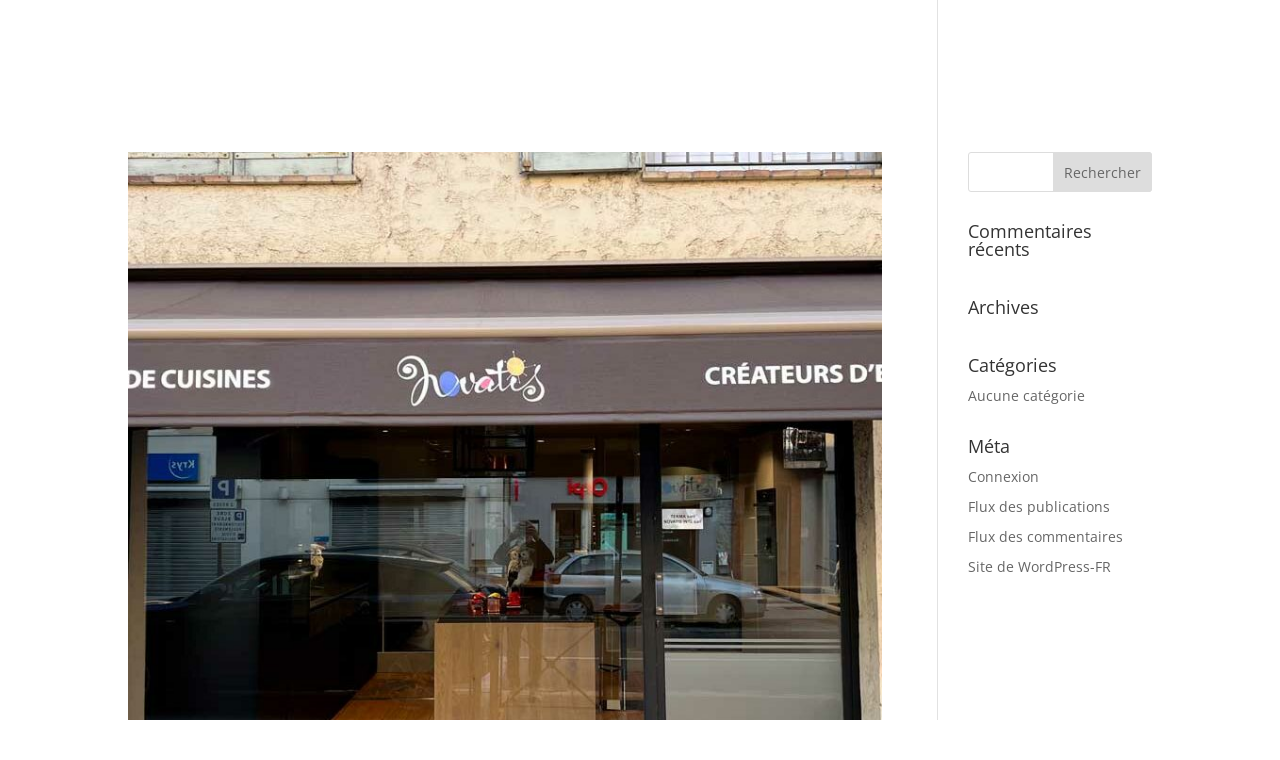

--- FILE ---
content_type: text/css
request_url: https://coeurdemougins.fr/wp-content/themes/Divi-child-mougins/style.css?ver=4.27.5
body_size: 91
content:
/*======================================
Theme Name: Mougins
Theme URI: https://divicake.com/
Description: site ville de mougins
Version: 1.0
Author: Divi Cake
Author URI: https://divicake.com/
Template: Divi
======================================*/


/* You can add your own CSS styles here. Use !important to overwrite styles if needed. */



--- FILE ---
content_type: text/css
request_url: https://coeurdemougins.fr/wp-content/et-cache/global/et-divi-customizer-global.min.css?ver=1764948047
body_size: 1107
content:
body,.et_pb_column_1_2 .et_quote_content blockquote cite,.et_pb_column_1_2 .et_link_content a.et_link_main_url,.et_pb_column_1_3 .et_quote_content blockquote cite,.et_pb_column_3_8 .et_quote_content blockquote cite,.et_pb_column_1_4 .et_quote_content blockquote cite,.et_pb_blog_grid .et_quote_content blockquote cite,.et_pb_column_1_3 .et_link_content a.et_link_main_url,.et_pb_column_3_8 .et_link_content a.et_link_main_url,.et_pb_column_1_4 .et_link_content a.et_link_main_url,.et_pb_blog_grid .et_link_content a.et_link_main_url,body .et_pb_bg_layout_light .et_pb_post p,body .et_pb_bg_layout_dark .et_pb_post p{font-size:14px}.et_pb_slide_content,.et_pb_best_value{font-size:15px}#main-header,#main-header .nav li ul,.et-search-form,#main-header .et_mobile_menu{background-color:rgba(124,218,36,0)}#main-header{box-shadow:none}.et-fixed-header#main-header{box-shadow:none!important}.et_slide_menu_top{display:none}@media only screen and (min-width:981px){.et_header_style_left #et-top-navigation,.et_header_style_split #et-top-navigation{padding:40px 0 0 0}.et_header_style_left #et-top-navigation nav>ul>li>a,.et_header_style_split #et-top-navigation nav>ul>li>a{padding-bottom:40px}.et_header_style_split .centered-inline-logo-wrap{width:80px;margin:-80px 0}.et_header_style_split .centered-inline-logo-wrap #logo{max-height:80px}.et_pb_svg_logo.et_header_style_split .centered-inline-logo-wrap #logo{height:80px}.et_header_style_centered #top-menu>li>a{padding-bottom:14px}.et_header_style_slide #et-top-navigation,.et_header_style_fullscreen #et-top-navigation{padding:31px 0 31px 0!important}.et_header_style_centered #main-header .logo_container{height:80px}#logo{max-height:68%}.et_pb_svg_logo #logo{height:68%}.et_header_style_centered.et_hide_primary_logo #main-header:not(.et-fixed-header) .logo_container,.et_header_style_centered.et_hide_fixed_logo #main-header.et-fixed-header .logo_container{height:14.4px}}@media only screen and (min-width:1350px){.et_pb_row{padding:27px 0}.et_pb_section{padding:54px 0}.single.et_pb_pagebuilder_layout.et_full_width_page .et_post_meta_wrapper{padding-top:81px}.et_pb_fullwidth_section{padding:0}}div.et_pb_section.et_pb_section_0{padding-top:0px!important}.mobile_menu_bar:before{visibility:hidden}.et_overlay{display:none}.mfp-title{display:none}.et_pb_gallery_grid .et_pb_gallery_item img{transform:scale(1.03);transition:transform 0.5s,opacity 0.5s}.et_pb_gallery_grid .et_pb_gallery_item img:hover{transform:scale(1.15);opacity:1}.et_pb_gallery_grid .et_pb_gallery_item{padding:2px;width:20%!important;clear:right!important}@media only screen and (max-width:479px){.et_pb_column .et_pb_grid_item:nth-child(n){width:33%!important}}.bg0{background-color:#fff!important}.bg1{background-color:#f7f7f7!important}.contact100-form-title{display:block;width:100%;font-size:20px;line-height:1.2;text-align:left;padding-bottom:20px}.wrap-input100{width:100%;position:relative;border:1px solid #e6e6e6;border-radius:13px;padding:10px 30px 25px 22px;margin-bottom:20px}.label-input100{font-size:12px;color:#393939;line-height:2;text-transform:uppercase}.required:after{color:red;content:" *";font-size:14px}.input100{display:block;width:100%;background:transparent;font-size:14px;color:#555555;line-height:1.2;padding-right:15px}.option-input100{width:60%}.textarea100{min-height:130px;padding-top:9px;padding-bottom:13px}.container-contact100-form-btn{display:-webkit-box;display:-webkit-flex;display:-moz-box;display:-ms-flexbox;display:flex;flex-wrap:wrap;text-align:left;padding-top:30px;width:100%}.contact100-form-btn-valide{display:-webkit-box;display:-webkit-flex;display:-moz-box;display:-ms-flexbox;display:flex;justify-content:center;align-items:center;padding:0 20px;width:150px;height:50px;background-color:#00ad5f;border-radius:25px;font-family:Montserrat-Medium;font-size:16px;color:#fff;line-height:1.2;margin-right:10px;-webkit-transition:all 0.4s;-o-transition:all 0.4s;-moz-transition:all 0.4s;transition:all 0.4s}.contact100-form-btn-valide:hover{background-color:#27523f}.contact100-form-btn-reset{display:-webkit-box;display:-webkit-flex;display:-moz-box;display:-ms-flexbox;display:flex;justify-content:center;align-items:center;padding:0 20px;width:150px;height:50px;background-color:#e7304d;border-radius:25px;font-family:Montserrat-Medium;font-size:16px;color:#fff;line-height:1.2;-webkit-transition:all 0.4s;-o-transition:all 0.4s;-moz-transition:all 0.4s;transition:all 0.4s}.contact100-form-btn-reset:hover{background-color:#731e2c}.et_pb_gallery .et_pb_gallery_items{width:100%;margin-bottom:30px}@media (max-width:479px){.et_pb_column .et_pb_grid_item:nth-child(n){width:30%!important}.et_pb_column .et_pb_grid_item{margin:0px 0px 0px;width:100%}.et_pb_gallery_grid .et_pb_gallery_item{padding:4px;width:30%!important;clear:right!important}}